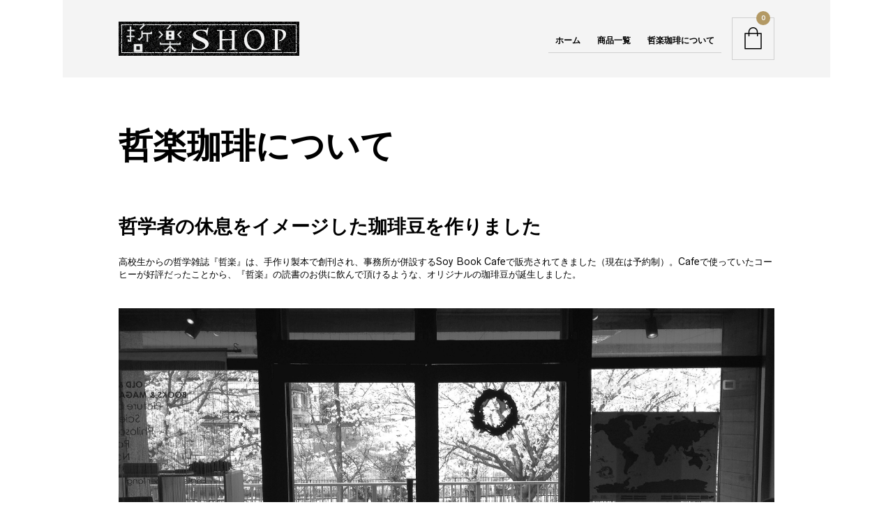

--- FILE ---
content_type: text/css
request_url: https://shop.philosophy-zoo.com/wp-content/themes/theretailer-child/style.css?ver=3.9.1
body_size: -157
content:
/*
Theme Name: The Retailer Child Theme
Theme URI: http://theretailer.getbowtied.com/
Description: This is a child theme for The Retailer.
Author: Get Bowtied
Author URI: http: //www.getbowtied.com/
Template: theretailer
Version: 1.8.5
*/

@import url("../theretailer/style.css");

/****************************************************************/
/*************** ADD YOUR CUSTOM CSS IN THIS AREA ***************/
/****************************************************************/












/****************************************************************/
/****************************************************************/
/****************************************************************/